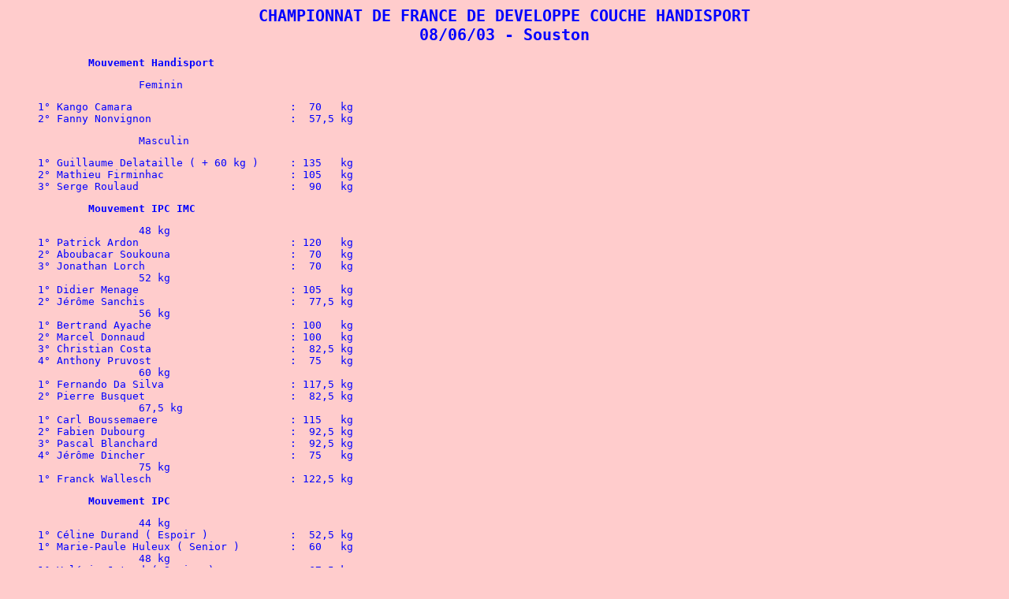

--- FILE ---
content_type: text/html
request_url: https://benchpresschampion.com/FRENCHCOMPETITION/IPC2003.htm
body_size: 1512
content:
<html>

<head>
<meta http-equiv="Content-Language" content="fr">
<meta http-equiv="Content-Type" content="text/html; charset=windows-1252">
<meta name="GENERATOR" content="Microsoft FrontPage 4.0">
<meta name="ProgId" content="FrontPage.Editor.Document">
<title>IPC2003</title>
<style fprolloverstyle>A:hover {color: #FF0000; font-family: Courier New; font-size: 12 pt}
</style>
</head>

<body bgcolor="#FFCCCC" vlink="#FF00FF" alink="#FF0000" text="#0000FF" link="#FF0000">

<div align="center">
  <center>
  <pre><font size="5"><b>CHAMPIONNAT DE FRANCE DE DEVELOPPE COUCHE HANDISPORT
08/06/03 - Souston</b></font></pre>
  </center>
</div>

<blockquote>
  <pre><b>	Mouvement Handisport</b></pre>
  <pre>		Feminin		 </pre>
  <pre>1° Kango Camara				:  70   kg
2° Fanny Nonvignon 	 		:  57,5 kg</pre>
  <pre>		Masculin		 </pre>
  <pre>1° Guillaume Delataille ( + 60 kg ) 	: 135   kg  
2° Mathieu Firminhac 	 		: 105   kg
3° Serge Roulaud	  		:  90   kg</pre>
  <pre><b>	Mouvement IPC IMC</b></pre>
  <pre>             	48 kg
1° Patrick Ardon 			: 120   kg
2° Aboubacar Soukouna  	  		:  70   kg
3° Jonathan Lorch	  	  	:  70   kg
             	52 kg
1° Didier Menage 	 	  	: 105   kg
2° Jérôme Sanchis		 	:  77,5 kg
             	56 kg
1° Bertrand Ayache		 	: 100   kg
2° Marcel Donnaud  		 	: 100   kg
3° Christian Costa	 		:  82,5 kg
4° Anthony Pruvost	 		:  75   kg
             	60 kg
1° Fernando Da Silva		 	: 117,5 kg
2° Pierre Busquet  		 	:  82,5 kg
             	67,5 kg
1° Carl Boussemaere	  		: 115   kg
2° Fabien Dubourg  	 		:  92,5 kg
3° Pascal Blanchard		 	:  92,5 kg 
4° Jérôme Dincher		 	:  75   kg
             	75 kg
1° Franck Wallesch	 	 	: 122,5 kg</pre>
  <pre><b>	Mouvement IPC</b></pre>
  <pre>             	44 kg
1° Céline Durand ( Espoir )		:  52,5 kg
1° Marie-Paule Huleux ( Senior ) 	:  60   kg
             	48 kg
1° Valérie Jutand ( Senior ) 		:  67,5 kg
2° Sylvia Hugueny  	 		:  60   kg
3° Samira Hilmi			 	:  45   kg
             	52 kg
1° Martine Servajean ( Senior ) 	:  82,5 kg  
             	56 kg
1° Agnès Mougin ( Senior )		:  72,5 kg  
2° Christelle Antos  	 		:  62,5 kg
3° Alexandra Berne		 	:  55   kg
             	60   kg
1° Sandrine Rainbault ( Espoir )	:  55   kg
1° Souhad Ghazouani ( Senior )		: 112,5 kg  
             	67,5 kg
1° Stéphanie Ruello ( Senior )		:  55   kg  
              - 82,5 kg
1° Carine Burgy ( Senior )		: 125   kg  
             	48 kg
1° Claude Mazin ( Senior )		: 115   kg
             	52 kg
1° Pascal Vallet ( Senior )	 	: 120   kg
2° Guiseppe Comparato			:  92,5 kg
             	56 kg
1° Arnaud Courty ( Senior )		: 122,5 kg
2° Jérôme Tyrou				: 107,5 kg
             	60 kg
1° Moise Patterson ( Senior )		: 110   kg
             	67,5 kg
1° David Nard ( Senior )		: 135   kg
2° Jean-Pierre Membrot  		: 130   kg
3° Jérôme Foulon	 		: 125   kg
4° Christian Decombe	 		: 117,5 kg
5° Karim Dghouohi	 		: 110   kg
             	75 kg
1° Sami Mettidji ( Senior )		: 147,5 kg
2° Dominique Hainault	 		: 145   kg
             	82,5 kg
1° Jérôme Akli ( Espoir )		:  95   kg
1° Olivier Lambert ( Senior )	  	: 170   kg 
2° Lucien Delapierre			: 152,5 kg
             	90 kg
HM Mohamed Kahalaf ( Senior ) 		: 215   kg ( E.U.A )
1° Gregory Jacobs	  		: 175   kg
2° Philippe Karcher	  		: 120   kg
             + 100 kg
1° Jean-Michel Piveteau ( Senior )  	: 140   kg 
2° Lionel Lammer	 		: 125   kg</pre>

  <pre><font face="Courier New">&nbsp;&nbsp;&nbsp;&nbsp;&nbsp;&nbsp;&nbsp; &nbsp;&nbsp;&nbsp;&nbsp;&nbsp;&nbsp;&nbsp;&nbsp;&nbsp;&nbsp;<font size="3">&nbsp;&nbsp;&nbsp;&nbsp;&nbsp;&nbsp;&nbsp;&nbsp;&nbsp;&nbsp;&nbsp;&nbsp; Retour à la page d'accueil : <a href="../accueil.htm">accueil</a></font></font></pre>
</blockquote>

</body>

</html>
